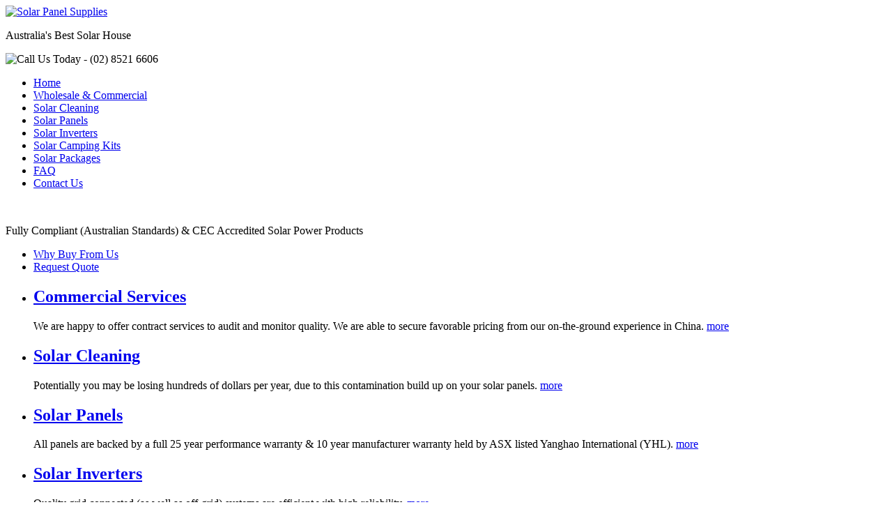

--- FILE ---
content_type: text/html; charset=utf-8
request_url: http://solarpanelsupplies.com.au/
body_size: 6097
content:

<!DOCTYPE html>
<html lang="en">
<head id="htmlHead">
	
  
	<!-- Title -->
	<title>
	Solar Panel Supplies | Solar Panel Supplies
</title>



	<!-- Search Engine -->
	<meta name="description" content="Solar Panel Supplies (SPS) provide solar products throughout Australia including solar panels, solar inverters, solar racking &amp; mounting systems as well as solar camping kits. All solar components have a full warranty with backing service held in Australia." />



	<!-- W3C Meta Data -->
	<meta http-equiv="Content-Type" content="text/html; charset=utf-8" /><meta http-equiv="pragma" content="cache" /><meta name="Content-Language" content="en-AU" /><meta name="Coverage" content="Worldwide" /><meta name="author" content="MWeb Solutions Pty Ltd" /><meta name="robots" content="index,follow,archive" /><meta name="GOOGLEBOT" content="archive" /><meta name="GENERATOR" content="Microsoft Visual Studio .NET 7.1" /><meta name="ProgId" content="VisualStudio.HTML" /><meta name="Originator" content="Microsoft Visual Studio .NET 7.1" />	



	<!-- Import Styles -->
	<link type="image/x-icon" rel="shortcut icon" href="favicon.ico" /><link type="text/css" rel="stylesheet" href="/includes/css/common.min.css" /><link type="text/css" rel="stylesheet" href="/includes/css/form.min.css" /><link type="text/css" rel="stylesheet" href="/includes/css/default.min.css" /><link type="text/css" rel="stylesheet" href="/includes/css/default_layout.min.css" /><link type="text/css" rel="stylesheet" href="/includes/css/print.min.css" /><link type="text/css" rel="stylesheet" href="/includes/css/aural.min.css" /><link type="text/css" rel="stylesheet" href="/includes/css/colorbox/colorbox.min.css" />
	<!--[if IE]>
	<link type="text/css" media="screen" rel="stylesheet" href="/includes/css/colorbox/colorbox-ie.min.css" />
	<![endif]-->  
	<!--<link type="text/css" rel="stylesheet" href="/includes/css/nivo-slider/nivo-slider.min.css" />-->
	
    <link type="text/css" rel="stylesheet" href="/includes/css/home.css" media="screen, print" />
    <style type="text/css">
	
	
	</style>   
<link href="https://fonts.googleapis.com/css?family=Ubuntu:300,300i,400,400i,500,500i,700,700i" rel="stylesheet" /><link href="https://fonts.googleapis.com/css?family=Roboto:100,100i,300,300i,400,400i,500,500i,700,700i" rel="stylesheet" /></head>
  
	
  <body>
  <div id="Wrapper" class="wrapper">
	
  
	
	<!-- Top of Page -->
	<div id="top"></div>
	
	
	

	<!-- Main Server Form -->	
	<form method="post" action="./" id="frmDefaultForm">
<div class="aspNetHidden">
<input type="hidden" name="__VIEWSTATE" id="__VIEWSTATE" value="/[base64]" />
</div>

<script type="text/javascript">
//<![CDATA[
var theForm = document.forms['frmDefaultForm'];
if (!theForm) {
    theForm = document.frmDefaultForm;
}
function __doPostBack(eventTarget, eventArgument) {
    if (!theForm.onsubmit || (theForm.onsubmit() != false)) {
        theForm.__EVENTTARGET.value = eventTarget;
        theForm.__EVENTARGUMENT.value = eventArgument;
        theForm.submit();
    }
}
//]]>
</script>


<script src="/WebResource.axd?d=NUu6P7-xCKWcJ5RUMSgHVg64oQj9flPxxEG-cY2ZHkY0AAJFuui1A7M3cA5uRD7dGNJjllsBtyqXak80OMFqVGQ5HRyN4VQumHmYzGanons1&amp;t=638901356248157332" type="text/javascript"></script>

<div class="aspNetHidden">

	<input type="hidden" name="__VIEWSTATEGENERATOR" id="__VIEWSTATEGENERATOR" value="CA0B0334" />
	<input type="hidden" name="__SCROLLPOSITIONX" id="__SCROLLPOSITIONX" value="0" />
	<input type="hidden" name="__SCROLLPOSITIONY" id="__SCROLLPOSITIONY" value="0" />
	<input type="hidden" name="__EVENTTARGET" id="__EVENTTARGET" value="" />
	<input type="hidden" name="__EVENTARGUMENT" id="__EVENTARGUMENT" value="" />
</div>
			



	<!-- Header -->
	<div id="HeaderWrapper" class="wrapper">
	<div id="Header" class="wrapperContent">
	
	
	
		<!-- Logo -->
		<a id="LogoLink" href="https://solarpanelsupplies.com.au" title="Solar Panel Supplies"><img id="LogoImage" src="/images/solarpanelsupplies_logo.png" alt="Solar Panel Supplies" /></a>	
		



        <!-- Header Banner -->
		<div id="HeaderBanner">


		    <p class="heading">Australia's Best Solar House</p>


			<img id="PhoneDisplay" src="/images/solarpanelsupplies_phone-0285216606.png" alt="Call Us Today - (02) 8521 6606" />



		</div>



	</div>
	</div>
	<!-- //Header -->

		
	
	
	<!-- Global Menu -->
	<div id="GlobalMenuWrapper" class="wrapper">
	<div class="wrapperContent">



        <!-- Global Menu -->
        <ul id="GlobalMenu">
	
	
			<li><a id="GlobalMenu_HomeLink" href="/" title="Home">Home</a></li>
			<li><a id="GlobalMenu_ServicesLink" href="/services" title="Wholesale &amp; Commercial">Wholesale &amp; Commercial</a></li>
			<li><a id="GlobalMenu_SolarCleaningLink" href="/services/solar-panel-cleaning.aspx" title="Solar Cleaning Services">Solar Cleaning</a></li>
			<li><a id="GlobalMenu_SolarPanelsLink" href="/products/solar-panels" title="Solar Panels">Solar Panels</a></li>
			<li><a id="GlobalMenu_SolarInvertersLink" href="/products/solar-inverters" title="Solar Inverters">Solar Inverters</a></li>
			<li><a id="GlobalMenu_SolarCampingKitsLink" href="/products/solar-camping-kits" title="Solar Camping Kits">Solar Camping Kits</a></li>
			<li><a id="GlobalMenu_SolarPackagesLink" href="/products/solar-package-kits" title="Solar Package Kits">Solar Packages</a></li>
			<li><a id="GlobalMenu_FAQLink" href="/faq.aspx" title="FAQ">FAQ</a></li>
			<li><a id="GlobalMenu_ContactLink" href="/contact.aspx" title="Contact Solar Panel Supplies">Contact Us</a></li>
	   
		</ul>



	</div>
	</div>
	<!-- //Header -->

		
	
	
	<!-- Banner -->
	<div id="BannerWrapper" class="wrapper">
	<div id="Banner" class="wrapperContent">
    

		
        <!-- Banner Photo -->
        <img src="/images/banners/default.jpg" alt="" />



        <!-- Banner Promo Line -->
        <p id="BannerTagLine">Fully Compliant (Australian Standards) &amp; CEC Accredited Solar Power Products </p>



    
	</div>
	<div id="BannerFooter" class="wrapperContent">	



        <!-- Banner Buttons -->
        <ul class="inline-list">

	
			<li><a id="BannerFooterButtons_WhyBuyFromUsLinkButton" class="banner-button" href="/about/whybuyfromus.aspx" title="Why Buy From Us">Why Buy From Us</a></li>
			<li><a id="BannerFooterButtons_RequestQuoteLinkButton" class="banner-button" href="/request-quote.aspx" title="Request Quote">Request Quote</a></li>

	   
		</ul>



	</div>
	</div>
	<!-- //Banner -->	




	<!-- Content Wrapper -->
	<div id="ContentWrapper" class="wrapper">
	<div id="Content" class="wrapperContent"> 



	  



    <div class="container">
    <div class="left-70pc">


		<ul class="home-list">

			<li>

          <h2><a href="/services" title="Wholesale &amp; Commercial">Commercial Services</a></h2>
          <p>We are happy to offer contract services to audit and monitor quality. We are able to secure favorable pricing from our on-the-ground experience in China. <a class="more" href="/services">more</a></p>
           
      </li>
			<li>

          <h2><a href="/services/solar-panel-cleaning.aspx" title="Solar Cleaning Services">Solar Cleaning</a></h2>
          <p>Potentially you may be losing hundreds of dollars per year, due to this contamination build up on your solar panels. <a class="more" href="/services/solar-panel-cleaning.aspx">more</a></p>
           
      </li>

    </ul>

		<ul class="home-list">	

			
			<li>
           
          <h2><a href="/products/solar-panels" title="Solar Panels">Solar Panels</a></h2>
          <p>All panels are backed by a full 25 year performance warranty & 10 year manufacturer warranty held by ASX listed Yanghao International (YHL). <a class="more" href="/products/solar-panels">more</a></p>
            
      </li>
			<li>
            
          <h2><a href="/products/solar-inverters" title="Solar Inverters">Solar Inverters</a></h2>
          <p>Quality grid connected (as well as off-grid) systems are efficient with high reliability. <a class="more" href="/products/solar-inverters">more</a></p>
            
      </li>

		</ul>

		<ul class="home-list">	

			<li>
            
          <h2><a href="/products/solar-camping-kits" title="Solar Camping Kits">Solar Camping Kits</a></h2>
          <p>All solar camping kits include the following components: Solar Panels, 12/24v Charge Controllers, MC4 Couplings, Pre Assembled Solar Leads. <a class="more" href="/products/solar-camping-kits">more</a></p>
            
      </li>
			<li>
            
          <h2><a href="/products/solar-package-kits" title="Solar Package Kits">Solar Packages</a></h2>
          <p>We supply Solar PV kits with DC components and PV Module mounting systems that are customised to meet your specific needs. <a class="more" href="/products/solar-package-kits">more</a></p>
            
      </li>
	   
		</ul>

    
    </div>
    <div class="right-30pc">
    
        <div class="green-box">
        
            <p class="bold">Solar Panel supplies was born from a concept of filling a quality gap in the PV market.</p>

            <img src="/images/home-about-us.jpg" alt="Solar Panel Supplies" />

            <p>We supply a full range of solar energy products including solar panels, solar inverters, solar racking & mounting systems as well as solar camping kits.</p>
        
        </div>

    </div>
    </div>


                  





	</div>
	</div>
	<!-- //Content -->
	



	<!-- Standards & Accreditation -->
	<div id="StandardsWrapper" class="wrapper">
	<div id="Standards" class="wrapperContent">

    
		<ul class="inline-list">

				
			<li><a rel="nofollow" target="_blank" href="http://cleanenergycouncil.org.au" title="CEC Accredited"><img src="/images/logos/cec-accredited.png" alt="CEC Accredited" /></a></li>
			<li><a rel="nofollow" target="_blank" href="http://en.yanghaogroup.com/" title="Yanghao International"><img src="/images/logos/yanghao-international.png" alt="Yanghao International" /></a></li>
			<li><a rel="nofollow" target="_blank" href="http://power-one.com" title="Aurora PV"><img src="/images/logos/aurora-pv.png" alt="Aurora PV" /></a></li>
			<li><a rel="nofollow" target="_blank" href="http://seia.org" title="SEIA"><img src="/images/logos/seia.png" alt="SEIA" /></a></li>
			<li><a rel="nofollow" target="_blank" href="http://iec.ch" title="IEC"><img src="/images/logos/iec.png" alt="IEC" /></a></li>
			<li><a rel="nofollow" target="_blank" href="http://iso.org/iso/iso_9000" title="ISO"><img src="/images/logos/iso.png" alt="ISO" /></a></li>
			<li><a rel="nofollow" target="_blank" href="http://cleanenergycouncil.org.au" title="CE"><img src="/images/logos/ce-accredited.png" alt="CE" /></a></li>
			<li><a rel="nofollow" target="_blank" href="http://tuv.com" title="TUV Rheinland"><img src="/images/logos/tuv-rheinland.png" alt="TUV Rheinland" /></a></li>

				
		</ul>            
        


	</div>
	</div>
	<!-- //Content -->
	



	<!-- Footer -->
	<div id="FooterWrapper" class="wrapper">
	<div id="FooterInner">
	<div id="Footer" class="wrapperContent">
	
	
	
	
		<!-- Footer Left - About Us -->
		<div id="Footer_LeftContent">

		
			<img src="/images/footer/solarpanelsupplies_logo.png" alt="Solar Panel Supplies" />

			<h3>About Solar Panel Supplies</h3>
            <p>Solar Panel Supplies (SPS) was born from a concept of filling a quality gap in the solar power, photovoltaic (PV) commercial and residential market. We supply a full range of solar energy products  including solar panels, 
            solar inverters, solar racking & mounting systems as well as solar camping kits <a class="more" href="/about">read more</a></p>

		</div>
		
		
		
		<!-- Footer Middle -->
		<div id="Footer_MiddleContent">
			
			<h3>Site Navigation</h3>  

			<div class="container">
			<ul class="left">

				
				<li><a href="/" title="Home">Home</a></li>
				<li><a href="/about/whybuyfromus.aspx" title="Why Buy From Us">Why Buy From Us</a></li>
				<li><a href="/products/solar-panels" title="Solar Panels">Solar Panels</a></li>
				<li><a href="/products/solar-camping-kits" title="Solar Camping Kits">Solar Camping Kits</a></li>
				<li><a href="/products/solar-package-kits" title="Solar Package Kits">Solar Package Kits</a></li>
				<li><a href="/service/solar-panel-cleaning.aspx" title="Solar Package Kits">Solar Cleaning Service</a></li>
				<li><a href="/request-quote.aspx" title="Request Quote">Request Quote</a></li>
			    <li><a href="/contact.aspx" title="Contact Solar Panel Supplies">Contact Us</a></li>

				
			</ul>            
			<ul class="right">

			
				<li><a href="/about/" title="About Solar Panel Supplies">About Us</a></li>
				<li><a href="/services" title="Wholesale &amp; Commercial">Wholesale &amp; Commercial</a></li>
				<li><a href="/policy/privacy-policy.aspx" title="Privacy Policy">Privacy Policy</a></li>
			    <li><a href="/policy/terms-of-use.aspx" title="Terms of Use">Terms of Use</a></li>
			    <li><a href="/policy/terms-and-conditions.aspx">Terms and Conditions</a></li>
				<li><a href="/policy/site-information.aspx" title="Site Information">Site Information</a></li>
				<li><a href="/sitemap.aspx" title="Site Map">Site Map</a></li>

				
			</ul>
			</div>


			<h3>Looking for warranty?</h3>
			<p>We have full warranty and <a href="/policy/terms-and-conditions.aspx">terms &amp; conditions</a></p>
		
		
		</div>
		
		
		
		<!-- Footer Right -->
		<div id="Footer_RightContent">

			
			<h3>Contact Information</h3>         
			<div class="contact-address">
            
			    <strong>Street &amp; Mail Address:</strong><br />
				Solar Panel Supplies<br />
				Unit 9, 9-15 Burns Rd<br />
				Heathcote NSW 2233 <br />
			 
			</div>
			<div class="contact-details">

				P: (02) 8521 6606<br />
				M: (0414) 713 294 (Rod Judge)<br />
				E: <a href="mailto:hello@solarpanelsupplies.com.au">hello@solarpanelsupplies.com.au</a><br />

			</div>
			<div class="contact-details">

			    <p>
			        <strong>Operating Hours:</strong><br />
			        Mon-Fri 8.30 to 4.30<br />
			        Sat 9.00 to 12.00<br />
			    </p>

            </div>
			
				
	   
		</div>
		


	
	</div>
	</div>
	</div>
	<!-- //Footer -->
	
	



	<!-- Copyright Footer -->
	<div id="CopyrightFooterWrapper" class="wrapper">
	<div id="CopyrightFooter" class="wrapperContent">
	
	
		<p class="left">Copyright &copy; 2025 <a href="https://solarpanelsupplies.com.au">Solar Panel Supplies</a>. All rights reserved.</p>	
		<p class="right">Built &amp; loved by <a target="_blank" href="https://mwebsolutions.com.au">MWeb</a></p>
	
	
	</div>
	</div>
	<!-- //Copyright Footer -->
	

	

<script type="text/javascript">
//<![CDATA[

theForm.oldSubmit = theForm.submit;
theForm.submit = WebForm_SaveScrollPositionSubmit;

theForm.oldOnSubmit = theForm.onsubmit;
theForm.onsubmit = WebForm_SaveScrollPositionOnSubmit;
//]]>
</script>
</form>
	
	
	
	
	<!-- Bottom of Page -->
	<div id="bottom"></div>


	 
	<!-- Import Scripts -->
	<script type="text/javascript" src="https://ajax.googleapis.com/ajax/libs/jquery/1.7/jquery.min.js"></script>



	<script type="text/javascript" src="/includes/js/cufon/cufon-yui.min.js"></script>
	<script type="text/javascript" src="/includes/js/cufon/sony-sketch-ef-400.font.min.js"></script>	  
	<script type="text/javascript">

        //to avoid delays (loading fonts), initialize Cufón before other scripts at the bottom.
		Cufon.now();

    </script>
	<script type="text/javascript" src="/includes/js/colorbox/jquery.colorbox-min.js"></script>
	<script type="text/javascript" src="/includes/js/alphanumeric/jquery.alphanumeric.pack.js"></script> 
	<!--<script type="text/javascript" src="/includes/js/nivo-slider/jquery.nivo.slider.pack.js"></script>-->
	<script type="text/javascript" src="/includes/js/mweb.min.js" id="SiteScript"></script>
	
        <script type="text/javascript">
        // <![CDATA[

            $(document).ready(function ()
            {
                $("#GlobalMenu li:eq(0)").addClass("selected");
            });

        // ]]>
        </script>

 


	<script async src="https://www.googletagmanager.com/gtag/js?id=G-DS9B2YJ2J4"></script>
	<script>

		window.dataLayer = window.dataLayer || [];
		function gtag() { dataLayer.push(arguments); }

		gtag('js', new Date());
		gtag('config', 'G-DS9B2YJ2J4');

	</script>	
	
	
  </div>
  </body>
	
  
  
</html>